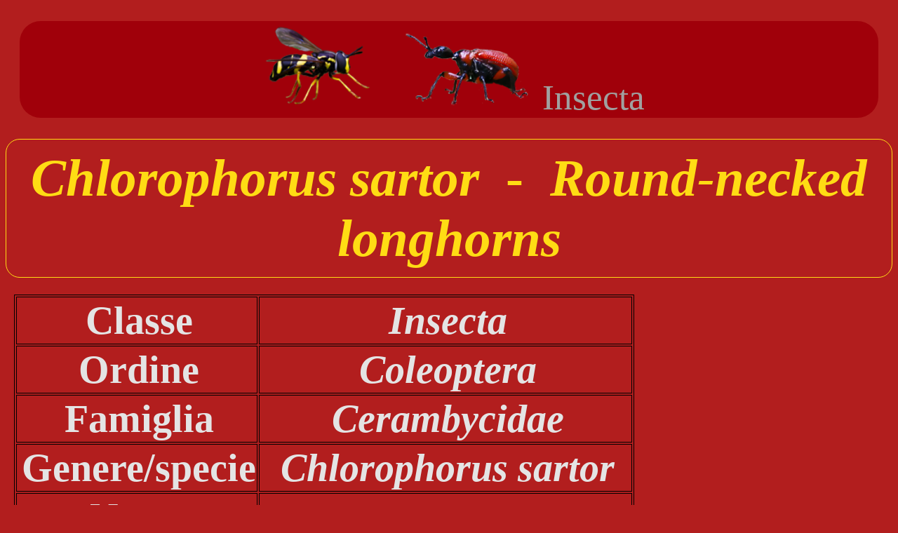

--- FILE ---
content_type: text/html
request_url: https://www.preboggion.it/Insecta_SP_Chlorophorus_sartor.htm
body_size: 1166
content:
<!doctype html>

<html lang="it"> 

<head>

<title>Chlorophorus sartor  -  Round-necked longhorns</title>

<meta name="keywords" content="insecta, insetti, coleoptera, cerambycidae, cerambyx, scopolii, capricorn, beetle">
<meta name="description" content="Chlorophorus sartor: Round-necked longhorns:  Fotografia naturalistica con identificazione scientifica binomia (Genere/specie), corredata di nome italiano ed inglese ">

<meta content="text/html; charset=UTF-8" http-equiv="Content-Type">
 <meta name="robots" content="index,follow">
<link href="_themes/prebo/preb1011.css" rel="stylesheet" type="text/css">
<link rel="icon" href="images/favicon.ico" type="image/ico" > 

</head>

<body>

<p class="style-tab">
		<img alt="Dittero"  src="images/Icone/Chrysotoxum_4086.png" width="15%">
		<img alt="Coleottero"  src="images/Icone/ApoderusCoryli_2367.png" width="18%"><span class="style28">Insecta</span></p>

<h1 class="style-TAB-Intest">  <em>Chlorophorus sartor&nbsp; </em> -&nbsp; <em> Round-necked longhorns </em></h1>

<table  class="style-TABa0"  >
			<tr>
				<td class="style-TABa1" style="width: 30%">
				<h2 class="style-TABa3">Classe</h2>
				</td>
				<td class="style-TABa2" style="width: 70%">
				<h2 class="style-TABa3"><em>Insecta</em></h2>
				</td>
	</tr>
			<tr>
				<td class="style-TABa1" style="width: 30%; ">
				<h2 class="style-TABa3">Ordine</h2>
				</td>
				<td class="style-TABa2" style="width: 70%; ">
				<h2 class="style-TABa3"><em>Coleoptera </em></h2>
				</td>
	</tr>
			<tr>
				<td class="style-TABa1" style="width: 30%">

				<h2 class="style-TABa3">Famiglia</h2>
				</td>
				<td class="style-TABa2" style="width: 70%">
				<h2 class="style-TABa3"><em>Cerambycidae </em></h2>
				</td>
	</tr>
			<tr>
				<td class="style-TABa1" style="width: 30%">
				<h2 class="style-TABa3">Genere/specie</h2>
				</td>
				<td class="style-TABa2" style="width: 70%">
				<h2 class="style-TABa3"><em>Chlorophorus sartor</em></h2>
				</td>
			</tr>
			<tr>
				<td class="style-TABa1" style="width: 30%">
				<h2 class="style-TABa3">Nome comune</h2>
				</td>
				<td class="style-TABa2" style="width: 70%" >
				<h2 class="style-TABa3"><em>-- </em></h2>
				</td>
	</tr>
			<tr>
				<td class="style-TABa1" style="width: 30%" >
				<h2 class="style-TABa3">English name </h2>
				</td>
				<td class="style-TABa2" style="width: 70%" >
				<h2 class="style-TABa3"><em>Round-necked longhorns</em></h2>
				</td>
	</tr>
</table>

<hr>
		<h3><em>Chlorophorus sartor:&nbsp; </em>Round-necked longhorns</h3>
<ul>
	<li>Fotografie scattate a Casei Gerola (PV)  Alt: 74 mt. s.l.m. - 10, Giugno 2015</li>
</ul>
		<p>
		<img alt="Chlorophorus sartor:  Round-necked longhorns" src="images/Insetti/Chlorophorus_sartor_B5435-40.jpg" width="98%"></p>
		<p>
		<img alt="Chlorophorus sartor:  Round-necked longhorns" src="images/Insetti/Chlorophorus_sartor_B5433-4.jpg" width="98%"></p>


<!-- RITORNA  __________________________________________________________________________________________________________________________________  -->
<hr><br>
<!-- go-back indirizzo ritorno  ___________________________________________________  -->
<p class="style8-XXB"><a href="Insecta_family-Cerambycidae.htm" >
<img alt="vai" src="images/Appenn1.gif">Ritorna</a></p>
<!-- go-back  ________________________________________________________  --><br>
<p class="style8-XXB"><a href="default.htm" >
<img alt="vai"  src="images/Appenn1.gif"  >go to Home</a></p>
<br>
<!-- fine go-back Home ___________________________________________________  -->
<!-- inizio  BASE ____________________________________________________________________________________________________________   -->
<hr>
<table style="width: 100%" >
	<tr>
		<td class="style-autore" style="width: 50%" >&nbsp; Autore: Solaxart&nbsp;&nbsp;&nbsp;</td>
		<td class="style-email" >e-mail:<a href="mailto:solaxart@preboggion.it">solaxart@preboggion.it</a>&nbsp;&nbsp;&nbsp;</td>
  	</tr>
</table>
	 <div class="style-Copyright" >
		Testi e fotografie sono tutelati dalle norme sul Diritto d'Autore. <br>
		L'autore pertanto mantiene il diritto esclusivo di pubblicare le opere e di utilizzare economicamente le stesse in ogni forma e modo, originale o derivato.    
	</div>
<hr>
</body>